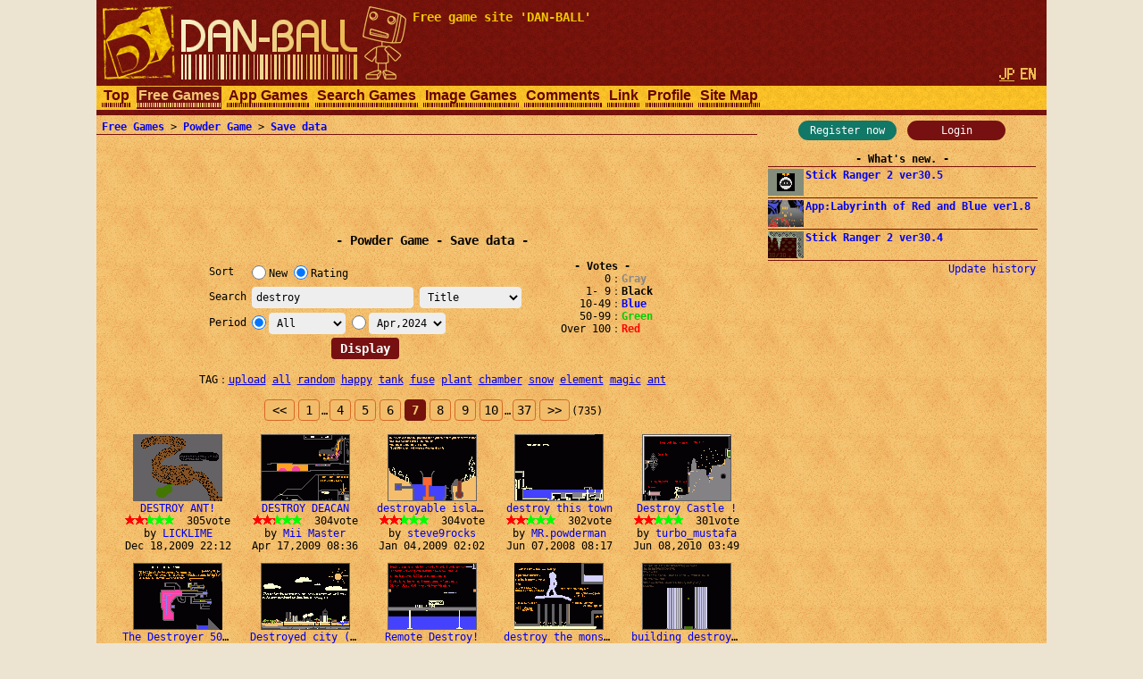

--- FILE ---
content_type: text/html; charset=UTF-8
request_url: https://dan-ball.jp/en/javagame/dust/search/?o=v&e=1&k=0&t=a&m=1711897200&p=6&s=destroy
body_size: 7295
content:
<!DOCTYPE HTML><HTML LANG="en"><HEAD PREFIX="og: http://ogp.me/ns# fb: http://ogp.me/ns/fb# article: http://ogp.me/ns/article#">
<TITLE>destroy - Powder Game: Save data - Free game site DAN-BALL</TITLE>
<script async src="https://pagead2.googlesyndication.com/pagead/js/adsbygoogle.js"></script>
<META HTTP-EQUIV="x-dns-prefetch-control" CONTENT="on"><LINK REL="preconnect dns-prefetch" HREF="https://adservice.google.com"><LINK REL="preconnect dns-prefetch" HREF="https://googleads.g.doubleclick.net"><LINK REL="preconnect dns-prefetch" HREF="https://tpc.googlesyndication.com"><LINK REL="preconnect dns-prefetch" HREF="https://www.google.com"><LINK REL="preconnect dns-prefetch" HREF="https://www.googletagservices.com"><LINK HREF="/style.css?158" REL="STYLESHEET"><SCRIPT SRC="/java.js?124"></SCRIPT><LINK REL="canonical" HREF="https://dan-ball.jp/en/javagame/dust/search/">
<SCRIPT TYPE="application/ld+json">[{"@context":"http://schema.org","@type":"WebSite","name":"Powder Game: Save data","url":"https://dan-ball.jp/en/javagame/dust/search/"},{"@context":"http://schema.org","@type":"BreadcrumbList","itemListElement":[{"@type":"ListItem","position":1,"item":{"@id":"https://dan-ball.jp/en/","name":"Free game site DAN-BALL"}},{"@type":"ListItem","position":2,"item":{"@id":"https://dan-ball.jp/en/javagame/","name":"Free Games"}},{"@type":"ListItem","position":3,"item":{"@id":"https://dan-ball.jp/en/javagame/dust/","name":"Physics Simulation Game | Powder Game"}},{"@type":"ListItem","position":4,"item":{"@id":"https://dan-ball.jp/en/javagame/dust/search/","name":"Powder Game: Save data"}}]}]</SCRIPT>
<META PROPERTY="og:title" CONTENT="Powder Game: Save data"><META PROPERTY="og:type" CONTENT="WebSite"><META PROPERTY="og:url" CONTENT="https://dan-ball.jp/en/javagame/dust/search/"><META PROPERTY="og:site_name" CONTENT="Free game site DAN-BALL"><LINK REL="alternate" HREF="https://dan-ball.jp/javagame/dust/search/?o=v&amp;e=1&amp;k=0&amp;t=a&amp;m=1711897200&amp;p=6&amp;s=destroy" HREFLANG="ja"><LINK REL="alternate" HREF="https://dan-ball.jp/en/javagame/dust/search/?o=v&amp;e=1&amp;k=0&amp;t=a&amp;m=1711897200&amp;p=6&amp;s=destroy" HREFLANG="en"><LINK REL="apple-touch-icon-precomposed" HREF="/apple-touch-icon-precomposed.png"><META NAME="viewport" CONTENT="width=device-width,initial-scale=1,minimum-scale=1"><META NAME="referrer" CONTENT="unsafe-url"></HEAD><BODY><DIV ID="header"><DIV ID="header_box"><A HREF="https://dan-ball.jp/en/" TITLE="Free game site DAN-BALL" ID="header_a"><SPAN ID="logo"><IMG SRC="/images/title7.png" ALT="Free game site DAN-BALL" HEIGHT="168" WIDTH="342" ID="logo_img"></SPAN><B ID="header_cmt_t">Free game site &#39;DAN-BALL&#39; </B></A></DIV><DIV ID="header_lg"><A HREF="/javagame/dust/search/?o=v&amp;e=1&amp;k=0&amp;t=a&amp;m=1711897200&amp;p=6&amp;s=destroy" CLASS="header_lg_as" HREFLANG="ja"><IMG ID="lg_jp1" SRC="/images/lg.png" HEIGHT="32" WIDTH="36"></A> <SPAN CLASS="header_lg_as"><IMG ID="lg_en2" SRC="/images/lg.png" HEIGHT="32" WIDTH="36"></SPAN></DIV><DIV ID="menu"><A CLASS="menu_a" TITLE="Free game site DAN-BALL" HREF="/en/">Top</A><A ID="menu_v" CLASS="menu_a" TITLE="Free Games" HREF="/en/javagame/">Free Games</A><A CLASS="menu_a" TITLE="App Games" HREF="/en/mobile/">App Games</A><A CLASS="menu_a" TITLE="Search Games" HREF="/en/search/">Search Games</A><A CLASS="menu_a" TITLE="Spot difference &amp; Illusion" HREF="/en/flash/">Image Games</A><A CLASS="menu_a" TITLE="Comments" HREF="/en/bbs/">Comments</A><A CLASS="menu_a" TITLE="Link" HREF="/en/link/">Link</A><A CLASS="menu_a" TITLE="Profiles of ha55ii, tylor and otascube" HREF="/en/profile.html">Profile</A><A CLASS="menu_a" TITLE="Site Map" HREF="/en/sitemap.html">Site Map</A><A ID="menu_fvw" CLASS="menu_a" HREF="javascript:void(0)" ONCLICK="document.getElementById('menu').style.height='auto';document.getElementById('menu_fvw').style.display='none';">▼</A></DIV></DIV><DIV ID="middle"><DIV ID="middle_ru"><DIV ID="wel"><A HREF="/en/entry/" TITLE="User registration" ID="wel_e">Register now</A>　<A HREF="/en/login.html" TITLE="Login" ID="wel_l">Login</A></DIV><DIV ID="sp_info"><DIV CLASS="si_ttl">What&#39;s new.</DIV><DIV CLASS="sp_info_box"><A HREF="/en/javagame/ranger2/" TITLE="Stick Ranger 2 ver30.5" CLASS="sp_info_a"><IMG SRC="/images/schedule/2026011611.gif" ALT="Stick Ranger 2 ver30.5" WIDTH="40" HEIGHT="30" CLASS="sp_info_img">Stick Ranger 2 ver30.5</A></DIV><DIV CLASS="sp_info_box"><A HREF="/en/mobile/labyrinth/" TITLE="App:Labyrinth of Red and Blue ver1.8" CLASS="sp_info_a"><IMG SRC="/images/schedule/sm_labyrinth.gif" ALT="App:Labyrinth of Red and Blue ver1.8" WIDTH="40" HEIGHT="30" CLASS="sp_info_img">App:Labyrinth of Red and Blue ver1.8</A></DIV><DIV CLASS="sp_info_box"><A HREF="/en/javagame/ranger2/" TITLE="Stick Ranger 2 ver30.4" CLASS="sp_info_a"><IMG SRC="/images/schedule/2026010911.gif" ALT="Stick Ranger 2 ver30.4" WIDTH="40" HEIGHT="30" CLASS="sp_info_img">Stick Ranger 2 ver30.4</A></DIV><DIV STYLE="TEXT-ALIGN:right;MARGIN:2px 0 0;"><A HREF="/en/history.html" TITLE="Update history" CLASS="sp_info_h">Update history</A></DIV></DIV><DIV ID="mrw_ads"><DIV CLASS="ad_div_vh">
<!-- R 右サイド -->
<ins class="adsbygoogle" style="display:block;"  data-ad-client="ca-pub-1932062691308093" data-ad-slot="9954051307" data-ad-format=""></ins>
<script>(adsbygoogle=window.adsbygoogle || []).push({});</script>
</DIV></DIV></DIV><DIV ID="middle_l"><DIV ID="pan"><A HREF="/en/javagame/" TITLE="Free Games">Free Games</A> &gt; <A HREF="/en/javagame/dust/" TITLE="Physics Simulation Game | Powder Game">Powder Game</A> &gt; <A HREF="/en/javagame/dust/search/" TITLE="Powder Game: Save data">Save data</A></DIV><DIV CLASS="ad_div_h">
<!-- R セーブバナー -->
<ins class="adsbygoogle" style="display:block;"  data-ad-client="ca-pub-1932062691308093" data-ad-slot="7465642853" data-ad-format="horizontal"></ins>
<script>(adsbygoogle=window.adsbygoogle || []).push({});</script>
</DIV><BR><H1 CLASS="bttl F2">Powder Game - Save data</H1><DIV ID="dst_form"><FORM ID="dst_form_form" METHOD="POST" ACTION="/en/javagame/dust/search/"><TABLE ID="dst_form_table" CLASS="ftbl"><TH>Sort</TH><TD COLSPAN="2"><LABEL><INPUT TYPE="RADIO" NAME="o" VALUE="n" CLASS="test">New</LABEL> <LABEL><INPUT TYPE="RADIO" NAME="o" VALUE="v" CHECKED>Rating</LABEL></TD></TR><TR><TH>Search</TH><TD><INPUT ID="d_text" TYPE="TEXT" NAME="s" VALUE="destroy"></TD><TH> <SELECT NAME="e" TABINDEX="0"><OPTION VALUE="0">Title &amp; Name<OPTION VALUE="1" SELECTED>Title<OPTION VALUE="2">Full Name</SELECT></TH></TR><TR><TH>Period</TH><TD COLSPAN="2"><INPUT TYPE="RADIO" NAME="k" VALUE="0" CHECKED><SELECT NAME="t" ONCHANGE="document.forms[0].k[0].checked=true;" TABINDEX="1"><OPTION VALUE="24">24 hours<OPTION VALUE="72">3 days<OPTION VALUE="168">1 week<OPTION VALUE="720">1 month<OPTION VALUE="2160">3 month<OPTION VALUE="a" SELECTED>All</SELECT> <INPUT TYPE="RADIO" NAME="k" VALUE="1"><SELECT NAME="m" ONCHANGE="document.forms[0].k[1].checked=true;" TABINDEX="2"><OPTION VALUE="1767193200">Jan,2026<OPTION VALUE="1764514800">Dec,2025<OPTION VALUE="1761922800">Nov,2025<OPTION VALUE="1759244400">Oct,2025<OPTION VALUE="1756652400">Sep,2025<OPTION VALUE="1753974000">Aug,2025<OPTION VALUE="1751295600">Jul,2025<OPTION VALUE="1748703600">Jun,2025<OPTION VALUE="1746025200">May,2025<OPTION VALUE="1743433200">Apr,2025<OPTION VALUE="1740754800">Mar,2025<OPTION VALUE="1738335600">Feb,2025<OPTION VALUE="1735657200">Jan,2025<OPTION VALUE="1732978800">Dec,2024<OPTION VALUE="1730386800">Nov,2024<OPTION VALUE="1727708400">Oct,2024<OPTION VALUE="1725116400">Sep,2024<OPTION VALUE="1722438000">Aug,2024<OPTION VALUE="1719759600">Jul,2024<OPTION VALUE="1717167600">Jun,2024<OPTION VALUE="1714489200">May,2024<OPTION VALUE="1711897200" SELECTED>Apr,2024<OPTION VALUE="1709218800">Mar,2024<OPTION VALUE="1706713200">Feb,2024<OPTION VALUE="1704034800">Jan,2024<OPTION VALUE="1701356400">Dec,2023<OPTION VALUE="1698764400">Nov,2023<OPTION VALUE="1696086000">Oct,2023<OPTION VALUE="1693494000">Sep,2023<OPTION VALUE="1690815600">Aug,2023<OPTION VALUE="1688137200">Jul,2023<OPTION VALUE="1685545200">Jun,2023<OPTION VALUE="1682866800">May,2023<OPTION VALUE="1680274800">Apr,2023<OPTION VALUE="1677596400">Mar,2023<OPTION VALUE="1675177200">Feb,2023<OPTION VALUE="1672498800">Jan,2023<OPTION VALUE="1669820400">Dec,2022<OPTION VALUE="1667228400">Nov,2022<OPTION VALUE="1664550000">Oct,2022<OPTION VALUE="1661958000">Sep,2022<OPTION VALUE="1659279600">Aug,2022<OPTION VALUE="1656601200">Jul,2022<OPTION VALUE="1654009200">Jun,2022<OPTION VALUE="1651330800">May,2022<OPTION VALUE="1648738800">Apr,2022<OPTION VALUE="1646060400">Mar,2022<OPTION VALUE="1643641200">Feb,2022<OPTION VALUE="1640962800">Jan,2022<OPTION VALUE="1638284400">Dec,2021<OPTION VALUE="1635692400">Nov,2021<OPTION VALUE="1633014000">Oct,2021<OPTION VALUE="1630422000">Sep,2021<OPTION VALUE="1627743600">Aug,2021<OPTION VALUE="1625065200">Jul,2021<OPTION VALUE="1622473200">Jun,2021<OPTION VALUE="1619794800">May,2021<OPTION VALUE="1617202800">Apr,2021<OPTION VALUE="1614524400">Mar,2021<OPTION VALUE="1612105200">Feb,2021<OPTION VALUE="1609426800">Jan,2021<OPTION VALUE="1606748400">Dec,2020<OPTION VALUE="1604156400">Nov,2020<OPTION VALUE="1601478000">Oct,2020<OPTION VALUE="1598886000">Sep,2020<OPTION VALUE="1596207600">Aug,2020<OPTION VALUE="1593529200">Jul,2020<OPTION VALUE="1590937200">Jun,2020<OPTION VALUE="1588258800">May,2020<OPTION VALUE="1585666800">Apr,2020<OPTION VALUE="1582988400">Mar,2020<OPTION VALUE="1580482800">Feb,2020<OPTION VALUE="1577804400">Jan,2020<OPTION VALUE="1575126000">Dec,2019<OPTION VALUE="1572534000">Nov,2019<OPTION VALUE="1569855600">Oct,2019<OPTION VALUE="1567263600">Sep,2019<OPTION VALUE="1564585200">Aug,2019<OPTION VALUE="1561906800">Jul,2019<OPTION VALUE="1559314800">Jun,2019<OPTION VALUE="1556636400">May,2019<OPTION VALUE="1554044400">Apr,2019<OPTION VALUE="1551366000">Mar,2019<OPTION VALUE="1548946800">Feb,2019<OPTION VALUE="1546268400">Jan,2019<OPTION VALUE="1543590000">Dec,2018<OPTION VALUE="1540998000">Nov,2018<OPTION VALUE="1538319600">Oct,2018<OPTION VALUE="1535727600">Sep,2018<OPTION VALUE="1533049200">Aug,2018<OPTION VALUE="1530370800">Jul,2018<OPTION VALUE="1527778800">Jun,2018<OPTION VALUE="1525100400">May,2018<OPTION VALUE="1522508400">Apr,2018<OPTION VALUE="1519830000">Mar,2018<OPTION VALUE="1517410800">Feb,2018<OPTION VALUE="1514732400">Jan,2018<OPTION VALUE="1512054000">Dec,2017<OPTION VALUE="1509462000">Nov,2017<OPTION VALUE="1506783600">Oct,2017<OPTION VALUE="1504191600">Sep,2017<OPTION VALUE="1501513200">Aug,2017<OPTION VALUE="1498834800">Jul,2017<OPTION VALUE="1496242800">Jun,2017<OPTION VALUE="1493564400">May,2017<OPTION VALUE="1490972400">Apr,2017<OPTION VALUE="1488294000">Mar,2017<OPTION VALUE="1485874800">Feb,2017<OPTION VALUE="1483196400">Jan,2017<OPTION VALUE="1480518000">Dec,2016<OPTION VALUE="1477926000">Nov,2016<OPTION VALUE="1475247600">Oct,2016<OPTION VALUE="1472655600">Sep,2016<OPTION VALUE="1469977200">Aug,2016<OPTION VALUE="1467298800">Jul,2016<OPTION VALUE="1464706800">Jun,2016<OPTION VALUE="1462028400">May,2016<OPTION VALUE="1459436400">Apr,2016<OPTION VALUE="1456758000">Mar,2016<OPTION VALUE="1454252400">Feb,2016<OPTION VALUE="1451574000">Jan,2016<OPTION VALUE="1448895600">Dec,2015<OPTION VALUE="1446303600">Nov,2015<OPTION VALUE="1443625200">Oct,2015<OPTION VALUE="1441033200">Sep,2015<OPTION VALUE="1438354800">Aug,2015<OPTION VALUE="1435676400">Jul,2015<OPTION VALUE="1433084400">Jun,2015<OPTION VALUE="1430406000">May,2015<OPTION VALUE="1427814000">Apr,2015<OPTION VALUE="1425135600">Mar,2015<OPTION VALUE="1422716400">Feb,2015<OPTION VALUE="1420038000">Jan,2015<OPTION VALUE="1417359600">Dec,2014<OPTION VALUE="1414767600">Nov,2014<OPTION VALUE="1412089200">Oct,2014<OPTION VALUE="1409497200">Sep,2014<OPTION VALUE="1406818800">Aug,2014<OPTION VALUE="1404140400">Jul,2014<OPTION VALUE="1401548400">Jun,2014<OPTION VALUE="1398870000">May,2014<OPTION VALUE="1396278000">Apr,2014<OPTION VALUE="1393599600">Mar,2014<OPTION VALUE="1391180400">Feb,2014<OPTION VALUE="1388502000">Jan,2014<OPTION VALUE="1385823600">Dec,2013<OPTION VALUE="1383231600">Nov,2013<OPTION VALUE="1380553200">Oct,2013<OPTION VALUE="1377961200">Sep,2013<OPTION VALUE="1375282800">Aug,2013<OPTION VALUE="1372604400">Jul,2013<OPTION VALUE="1370012400">Jun,2013<OPTION VALUE="1367334000">May,2013<OPTION VALUE="1364742000">Apr,2013<OPTION VALUE="1362063600">Mar,2013<OPTION VALUE="1359644400">Feb,2013<OPTION VALUE="1356966000">Jan,2013<OPTION VALUE="1354287600">Dec,2012<OPTION VALUE="1351695600">Nov,2012<OPTION VALUE="1349017200">Oct,2012<OPTION VALUE="1346425200">Sep,2012<OPTION VALUE="1343746800">Aug,2012<OPTION VALUE="1341068400">Jul,2012<OPTION VALUE="1338476400">Jun,2012<OPTION VALUE="1335798000">May,2012<OPTION VALUE="1333206000">Apr,2012<OPTION VALUE="1330527600">Mar,2012<OPTION VALUE="1328022000">Feb,2012<OPTION VALUE="1325343600">Jan,2012<OPTION VALUE="1322665200">Dec,2011<OPTION VALUE="1320073200">Nov,2011<OPTION VALUE="1317394800">Oct,2011<OPTION VALUE="1314802800">Sep,2011<OPTION VALUE="1312124400">Aug,2011<OPTION VALUE="1309446000">Jul,2011<OPTION VALUE="1306854000">Jun,2011<OPTION VALUE="1304175600">May,2011<OPTION VALUE="1301583600">Apr,2011<OPTION VALUE="1298905200">Mar,2011<OPTION VALUE="1296486000">Feb,2011<OPTION VALUE="1293807600">Jan,2011<OPTION VALUE="1291129200">Dec,2010<OPTION VALUE="1288537200">Nov,2010<OPTION VALUE="1285858800">Oct,2010<OPTION VALUE="1283266800">Sep,2010<OPTION VALUE="1280588400">Aug,2010<OPTION VALUE="1277910000">Jul,2010<OPTION VALUE="1275318000">Jun,2010<OPTION VALUE="1272639600">May,2010<OPTION VALUE="1270047600">Apr,2010<OPTION VALUE="1267369200">Mar,2010<OPTION VALUE="1264950000">Feb,2010<OPTION VALUE="1262271600">Jan,2010<OPTION VALUE="1259593200">Dec,2009<OPTION VALUE="1257001200">Nov,2009<OPTION VALUE="1254322800">Oct,2009<OPTION VALUE="1251730800">Sep,2009<OPTION VALUE="1249052400">Aug,2009<OPTION VALUE="1246374000">Jul,2009<OPTION VALUE="1243782000">Jun,2009<OPTION VALUE="1241103600">May,2009<OPTION VALUE="1238511600">Apr,2009<OPTION VALUE="1235833200">Mar,2009<OPTION VALUE="1233414000">Feb,2009<OPTION VALUE="1230735600">Jan,2009<OPTION VALUE="1228057200">Dec,2008<OPTION VALUE="1225465200">Nov,2008<OPTION VALUE="1222786800">Oct,2008<OPTION VALUE="1220194800">Sep,2008<OPTION VALUE="1217516400">Aug,2008<OPTION VALUE="1214838000">Jul,2008<OPTION VALUE="1212246000">Jun,2008<OPTION VALUE="1209567600">May,2008<OPTION VALUE="1206975600">Apr,2008<OPTION VALUE="1204297200">Mar,2008<OPTION VALUE="1201791600">Feb,2008<OPTION VALUE="1199113200">Jan,2008<OPTION VALUE="1196434800">Dec,2007<OPTION VALUE="1193842800">Nov,2007<OPTION VALUE="1191164400">Oct,2007<OPTION VALUE="1188572400">Sep,2007</SELECT></TD></TR></TABLE><INPUT TYPE="SUBMIT" VALUE="Display"></FORM><DIV ID="dst_form_div"><STRONG CLASS="bttl">Votes</STRONG>0<B STYLE="COLOR:#888;">Gray</B><BR>1- 9<B>Black</B><BR>10-49<B STYLE="COLOR:#00f;">Blue</B><BR>50-99<B STYLE="COLOR:#0c0;">Green</B><BR>Over 100<B STYLE="COLOR:#f00;">Red</B></DIV><BR STYLE="CLEAR:both;"></DIV><TABLE CLASS="ctbl" STYLE="MAX-WIDTH:612px;MARGIN:14px auto;"><TR><TH>TAG</TH><TD><A HREF="/en/javagame/dust/search/?o=v&e=1&k=0&t=a&m=1767193200&p=0&s=upload" TITLE="Powder Game: Save data" STYLE="WHITE-SPACE:pre;">upload</A> <WBR><A HREF="/en/javagame/dust/search/?o=v&e=1&k=0&t=a&m=1767193200&p=0&s=all" TITLE="Powder Game: Save data" STYLE="WHITE-SPACE:pre;">all</A> <WBR><A HREF="/en/javagame/dust/search/?o=v&e=1&k=0&t=a&m=1767193200&p=0&s=random" TITLE="Powder Game: Save data" STYLE="WHITE-SPACE:pre;">random</A> <WBR><A HREF="/en/javagame/dust/search/?o=v&e=1&k=0&t=a&m=1767193200&p=0&s=happy" TITLE="Powder Game: Save data" STYLE="WHITE-SPACE:pre;">happy</A> <WBR><A HREF="/en/javagame/dust/search/?o=v&e=1&k=0&t=a&m=1767193200&p=0&s=tank" TITLE="Powder Game: Save data" STYLE="WHITE-SPACE:pre;">tank</A> <WBR><A HREF="/en/javagame/dust/search/?o=v&e=1&k=0&t=a&m=1767193200&p=0&s=fuse" TITLE="Powder Game: Save data" STYLE="WHITE-SPACE:pre;">fuse</A> <WBR><A HREF="/en/javagame/dust/search/?o=v&e=1&k=0&t=a&m=1767193200&p=0&s=plant" TITLE="Powder Game: Save data" STYLE="WHITE-SPACE:pre;">plant</A> <WBR><A HREF="/en/javagame/dust/search/?o=v&e=1&k=0&t=a&m=1767193200&p=0&s=chamber" TITLE="Powder Game: Save data" STYLE="WHITE-SPACE:pre;">chamber</A> <WBR><A HREF="/en/javagame/dust/search/?o=v&e=1&k=0&t=a&m=1767193200&p=0&s=snow" TITLE="Powder Game: Save data" STYLE="WHITE-SPACE:pre;">snow</A> <WBR><A HREF="/en/javagame/dust/search/?o=v&e=1&k=0&t=a&m=1767193200&p=0&s=element" TITLE="Powder Game: Save data" STYLE="WHITE-SPACE:pre;">element</A> <WBR><A HREF="/en/javagame/dust/search/?o=v&e=1&k=0&t=a&m=1767193200&p=0&s=magic" TITLE="Powder Game: Save data" STYLE="WHITE-SPACE:pre;">magic</A> <WBR><A HREF="/en/javagame/dust/search/?o=v&e=1&k=0&t=a&m=1767193200&p=0&s=ant" TITLE="Powder Game: Save data" STYLE="WHITE-SPACE:pre;">ant</A> <WBR></TD></TR></TABLE><DIV CLASS="page"><A HREF="/en/javagame/dust/search/?o=v&e=1&k=0&t=a&m=1711897200&p=5&s=destroy" CLASS="page_a" STYLE="PADDING:4px 8px;">&lt;&lt;</A> <A HREF="/en/javagame/dust/search/?o=v&e=1&k=0&t=a&m=1711897200&p=0&s=destroy" CLASS="page_a">1</A><SAPN CLASS="F0">…</SAPN><A HREF="/en/javagame/dust/search/?o=v&e=1&k=0&t=a&m=1711897200&p=3&s=destroy" CLASS="page_a">4</A> <A HREF="/en/javagame/dust/search/?o=v&e=1&k=0&t=a&m=1711897200&p=4&s=destroy" CLASS="page_a">5</A> <A HREF="/en/javagame/dust/search/?o=v&e=1&k=0&t=a&m=1711897200&p=5&s=destroy" CLASS="page_a">6</A> <B CLASS="page_s">7</B> <A HREF="/en/javagame/dust/search/?o=v&e=1&k=0&t=a&m=1711897200&p=7&s=destroy" CLASS="page_a">8</A> <A HREF="/en/javagame/dust/search/?o=v&e=1&k=0&t=a&m=1711897200&p=8&s=destroy" CLASS="page_a">9</A> <A HREF="/en/javagame/dust/search/?o=v&e=1&k=0&t=a&m=1711897200&p=9&s=destroy" CLASS="page_a">10</A> <SAPN CLASS="F0">…</SAPN><A HREF="/en/javagame/dust/search/?o=v&e=1&k=0&t=a&m=1711897200&p=36&s=destroy" CLASS="page_a">37</A><A HREF="/en/javagame/dust/search/?o=v&e=1&k=0&t=a&m=1711897200&p=7&s=destroy" CLASS="page_a" STYLE="PADDING:4px 8px;">&gt;&gt;</A><SPAN CLASS="F0">(735)</SPAN></DIV><DIV ID="save">
<SCRIPT>dust12_search(1,1,[168361,'44455354524f5920414e5421','4c49434b4c494d45',305,'Dec 18,2009 22:12',0,117350,'44455354524f592044454143414e','4d6969204d6173746572',304,'Apr 17,2009 08:36',0,97301,'64657374726f7961626c652069736c616e64','737465766539726f636b73',304,'Jan 04,2009 02:02',0,53684,'64657374726f79207468697320746f776e','4d522e706f776465726d616e',302,'Jun 07,2008 08:17',0,201391,'44657374726f7920436173746c652021','747572626f5f6d757374616661',301,'Jun 08,2010 03:49',0,119444,'5468652044657374726f7965722035303030','6772616b69616f',297,'Apr 27,2009 05:23',0,443231,'44657374726f79656420636974792028763229','4b6961496e526f626c6f78',296,'Nov 16,2020 09:06',0,167076,'52656d6f74652044657374726f7921','4573746f6e69615377656574',296,'Dec 12,2009 19:27',0,73205,'64657374726f7920746865206d6f6e73746572','7468652064657374726f796572',296,'Sep 10,2008 09:13',0,359305,'6275696c64696e672064657374726f792033','706f706c6f6c313233',294,'Mar 11,2014 21:18',0,389540,'4d6174657269616c2064657374726f7965725632','706174797473656e67',293,'Feb 10,2017 07:29',0,322861,'686f6d65776f726b2064657374726f796572','796f6461203a29',293,'Apr 26,2012 01:14',0,431347,'46697265204d6573682044657374726f796572','5374696767797979',291,'Dec 07,2019 09:14',0,430375,'506c616e65742044657374726f796572','477265676f7279',291,'Nov 04,2019 22:08',0,161743,'44657374726f7920546865204b696e67','4c656c69',290,'Nov 17,2009 05:25',0,149666,'506c616e65742044657374726f796572','526f6e6169643536',290,'Sep 20,2009 11:11',0,82062,'486f7573652044657374726f7965722121','546f6d79626f793736',290,'Oct 22,2008 23:28',0,150450,'64657374726f79206120626173652031','78203535',289,'Sep 24,2009 04:02',0,417428,'44657374726f79207363686f6f6c21','436861696e5265616374696f6e477579',287,'Nov 16,2018 14:30',0,436418,'776f726c642064657374726f796572','4368696b656e20626f79',286,'May 06,2020 09:23',0,],20,11);</SCRIPT>
</DIV><DIV CLASS="ad_div_r">
<!-- R セーブレクタングル -->
<ins class="adsbygoogle" style="display:block;"  data-ad-client="ca-pub-1932062691308093" data-ad-slot="4073192757" data-ad-format="rectangle"></ins>
<script>(adsbygoogle=window.adsbygoogle || []).push({});</script>
</DIV><BR><DIV CLASS="page"><A HREF="/en/javagame/dust/search/?o=v&e=1&k=0&t=a&m=1711897200&p=5&s=destroy" CLASS="page_a" STYLE="PADDING:4px 8px;">&lt;&lt;</A> <A HREF="/en/javagame/dust/search/?o=v&e=1&k=0&t=a&m=1711897200&p=0&s=destroy" CLASS="page_a">1</A><SAPN CLASS="F0">…</SAPN><A HREF="/en/javagame/dust/search/?o=v&e=1&k=0&t=a&m=1711897200&p=3&s=destroy" CLASS="page_a">4</A> <A HREF="/en/javagame/dust/search/?o=v&e=1&k=0&t=a&m=1711897200&p=4&s=destroy" CLASS="page_a">5</A> <A HREF="/en/javagame/dust/search/?o=v&e=1&k=0&t=a&m=1711897200&p=5&s=destroy" CLASS="page_a">6</A> <B CLASS="page_s">7</B> <A HREF="/en/javagame/dust/search/?o=v&e=1&k=0&t=a&m=1711897200&p=7&s=destroy" CLASS="page_a">8</A> <A HREF="/en/javagame/dust/search/?o=v&e=1&k=0&t=a&m=1711897200&p=8&s=destroy" CLASS="page_a">9</A> <A HREF="/en/javagame/dust/search/?o=v&e=1&k=0&t=a&m=1711897200&p=9&s=destroy" CLASS="page_a">10</A> <SAPN CLASS="F0">…</SAPN><A HREF="/en/javagame/dust/search/?o=v&e=1&k=0&t=a&m=1711897200&p=36&s=destroy" CLASS="page_a">37</A><A HREF="/en/javagame/dust/search/?o=v&e=1&k=0&t=a&m=1711897200&p=7&s=destroy" CLASS="page_a" STYLE="PADDING:4px 8px;">&gt;&gt;</A><SPAN CLASS="F0">(735)</SPAN></DIV><DIV CLASS="tc">Save data　<A HREF="/en/javagame/dust/user.php" TITLE="Powder Game: User ranking">User ranking</A></DIV><A HREF="/en/javagame/dust/" TITLE="Physics Simulation Game | Powder Game">Back to Powder Game</A></DIV><DIV ID="middle_rd"><DIV CLASS="si_ttl">Access counter</DIV><DIV ID="counter2_graph" CLASS="si_box"><DIV CLASS="counter2_bar"><DIV CLASS="counter2_bar1" STYLE="MARGIN-TOP:7.65px;HEIGHT:42.35px;BACKGROUND:#d72"></DIV>78101</DIV><DIV CLASS="counter2_bar"><DIV CLASS="counter2_bar1" STYLE="MARGIN-TOP:8.21px;HEIGHT:41.79px;BACKGROUND:#d72"></DIV>77075</DIV><DIV CLASS="counter2_bar"><DIV CLASS="counter2_bar1" STYLE="MARGIN-TOP:2.04px;HEIGHT:47.96px;BACKGROUND:#d72"></DIV>88455</DIV><DIV CLASS="counter2_bar"><DIV CLASS="counter2_bar1" STYLE="MARGIN-TOP:0px;HEIGHT:50px;BACKGROUND:#d72"></DIV>92210</DIV><DIV CLASS="counter2_bar"><DIV CLASS="counter2_bar1" STYLE="MARGIN-TOP:6.96px;HEIGHT:43.04px;BACKGROUND:#d72"></DIV>79374</DIV><DIV CLASS="counter2_bar"><DIV CLASS="counter2_bar1" STYLE="MARGIN-TOP:3.54px;HEIGHT:46.46px;BACKGROUND:#d72"></DIV>85678</DIV><DIV CLASS="counter2_bar"><DIV CLASS="counter2_bar1" STYLE="MARGIN-TOP:6.61px;HEIGHT:43.39px;BACKGROUND:#d72"></DIV>80023</DIV><DIV CLASS="counter2_bar"><DIV CLASS="counter2_bar1" STYLE="MARGIN-TOP:4.04px;HEIGHT:45.96px;BACKGROUND:#a84416"></DIV>84755</DIV><DIV ID="counter2_count">1255849798</DIV></DIV><B ID="sidefgm_b">Free game list</B><DIV ID="sidefgm"><DIV CLASS="sidefgm_div"><A HREF="/en/javagame/ranger2/" TITLE="Action RPG | Stick Ranger 2 | Free game" CLASS="sidefgm_a"><IMG CLASS="sidefgm_img" HEIGHT="30" WIDTH="40" SRC="/images/m/ranger2.gif" ALT="Action RPG | Stick Ranger 2 | Free game" LOADING="lazy"><BR>Stick<BR>Ranger 2</A></DIV><DIV CLASS="sidefgm_div"><A HREF="/en/javagame/logibox/" TITLE="Nonogram | Logi Box | Free game" CLASS="sidefgm_a"><IMG CLASS="sidefgm_img" HEIGHT="30" WIDTH="40" SRC="/images/m/logibox.gif" ALT="Nonogram | Logi Box | Free game" LOADING="lazy"><BR>Logi Box</A></DIV><DIV CLASS="sidefgm_div"><A HREF="/en/javagame/aquarium/" TITLE="Nature Aquarium game | Aqua Box | Free game" CLASS="sidefgm_a"><IMG CLASS="sidefgm_img" HEIGHT="30" WIDTH="40" SRC="/images/m/aquarium.gif" ALT="Nature Aquarium game | Aqua Box | Free game" LOADING="lazy"><BR>Aqua Box</A></DIV><DIV CLASS="sidefgm_div"><A HREF="/en/javagame/rhythm/" TITLE="Sound wave simulation | Rhythm Editor | Free game" CLASS="sidefgm_a"><IMG CLASS="sidefgm_img" HEIGHT="30" WIDTH="40" SRC="/images/m/rhythm.gif" ALT="Sound wave simulation | Rhythm Editor | Free game" LOADING="lazy"><BR>Rhythm<BR>Editor</A></DIV><DIV CLASS="sidefgm_div"><A HREF="/en/javagame/dgo/" TITLE="Puzzle game | Dgo | Free game" CLASS="sidefgm_a"><IMG CLASS="sidefgm_img" HEIGHT="30" WIDTH="40" SRC="/images/m/dgo.gif" ALT="Puzzle game | Dgo | Free game" LOADING="lazy"><BR>Dgo</A></DIV><DIV CLASS="sidefgm_div"><A HREF="/en/javagame/hamrace2/" TITLE="Hamster&#39;s race game | Ham Race 2 | Free game" CLASS="sidefgm_a"><IMG CLASS="sidefgm_img" HEIGHT="30" WIDTH="40" SRC="/images/m/hamrace2.gif" ALT="Hamster&#39;s race game | Ham Race 2 | Free game" LOADING="lazy"><BR>Ham Race 2</A></DIV><DIV CLASS="sidefgm_div"><A HREF="/en/javagame/shisensho/" TITLE="Shisen-Sho with answer | Free game" CLASS="sidefgm_a"><IMG CLASS="sidefgm_img" HEIGHT="30" WIDTH="40" SRC="/images/m/shisensho.gif" ALT="Shisen-Sho with answer | Free game" LOADING="lazy"><BR>Shisen-Sho</A></DIV><DIV CLASS="sidefgm_div"><A HREF="/en/javagame/lim/" TITLE="Extreme swing-by | Lim Rocket | Free game" CLASS="sidefgm_a"><IMG CLASS="sidefgm_img" HEIGHT="30" WIDTH="40" SRC="/images/m/lim.gif" ALT="Extreme swing-by | Lim Rocket | Free game" LOADING="lazy"><BR>Lim Rocket</A></DIV><DIV CLASS="sidefgm_div"><A HREF="/en/javagame/crossvirus/" TITLE="Enclose puzzle game | Cross Virus | Free game" CLASS="sidefgm_a"><IMG CLASS="sidefgm_img" HEIGHT="30" WIDTH="40" SRC="/images/m/crossvirus.gif" ALT="Enclose puzzle game | Cross Virus | Free game" LOADING="lazy"><BR>Cross<BR>Virus</A></DIV><DIV CLASS="sidefgm_div"><A HREF="/en/javagame/monsterbox/" TITLE="Monster Box | Free game" CLASS="sidefgm_a"><IMG CLASS="sidefgm_img" HEIGHT="30" WIDTH="40" SRC="/images/m/monsterbox.gif" ALT="Monster Box | Free game" LOADING="lazy"><BR>Monster<BR>Box</A></DIV><DIV CLASS="sidefgm_div"><A HREF="/en/javagame/dust2/" TITLE="Fluid dynamics | Powder Game 2 | Free game" CLASS="sidefgm_a"><IMG CLASS="sidefgm_img" HEIGHT="30" WIDTH="40" SRC="/images/m/dust2.gif" ALT="Fluid dynamics | Powder Game 2 | Free game" LOADING="lazy"><BR>Powder<BR>Game 2</A></DIV><DIV CLASS="sidefgm_div"><A HREF="/en/javagame/bit/" TITLE="Everyone draw | 100bit | Free game" CLASS="sidefgm_a"><IMG CLASS="sidefgm_img" HEIGHT="30" WIDTH="40" SRC="/images/m/bit.gif" ALT="Everyone draw | 100bit | Free game" LOADING="lazy"><BR>100bit</A></DIV><DIV CLASS="sidefgm_div"><A HREF="/en/javagame/box/" TITLE="Rigid body game | Elemental Box | Free game" CLASS="sidefgm_a"><IMG CLASS="sidefgm_img" HEIGHT="30" WIDTH="40" SRC="/images/m/box.gif" ALT="Rigid body game | Elemental Box | Free game" LOADING="lazy"><BR>Elemental<BR>Box</A></DIV><DIV CLASS="sidefgm_div"><A HREF="/en/javagame/raytracing/" TITLE="Real time CG | Ray Trace Fighter | Free game" CLASS="sidefgm_a"><IMG CLASS="sidefgm_img" HEIGHT="30" WIDTH="40" SRC="/images/m/raytracing.gif" ALT="Real time CG | Ray Trace Fighter | Free game" LOADING="lazy"><BR>Ray Trace<BR>Fighter</A></DIV><DIV CLASS="sidefgm_div"><A HREF="/en/javagame/mine/" TITLE="Puzzle game | Mine Tower | Free game" CLASS="sidefgm_a"><IMG CLASS="sidefgm_img" HEIGHT="30" WIDTH="40" SRC="/images/m/mine.gif" ALT="Puzzle game | Mine Tower | Free game" LOADING="lazy"><BR>Mine Tower</A></DIV><DIV CLASS="sidefgm_div"><A HREF="/en/javagame/ranger/" TITLE="Action RPG | Stick Ranger | Free game" CLASS="sidefgm_a"><IMG CLASS="sidefgm_img" HEIGHT="30" WIDTH="40" SRC="/images/m/ranger.gif" ALT="Action RPG | Stick Ranger | Free game" LOADING="lazy"><BR>Stick<BR>Ranger</A></DIV><DIV CLASS="sidefgm_div"><A HREF="/en/javagame/ee/" TITLE="Earth creating game | Earth Editor | Free game" CLASS="sidefgm_a"><IMG CLASS="sidefgm_img" HEIGHT="30" WIDTH="40" SRC="/images/m/ee.gif" ALT="Earth creating game | Earth Editor | Free game" LOADING="lazy"><BR>Earth<BR>Editor</A></DIV><DIV CLASS="sidefgm_div"><A HREF="/en/javagame/font/" TITLE="Play with fonts | Font Game | Free game" CLASS="sidefgm_a"><IMG CLASS="sidefgm_img" HEIGHT="30" WIDTH="40" SRC="/images/m/font.gif" ALT="Play with fonts | Font Game | Free game" LOADING="lazy"><BR>Font Game</A></DIV><DIV CLASS="sidefgm_div"><A HREF="/en/javagame/stickman/" TITLE="Irritation Stick | Irritation Stickman | Free game" CLASS="sidefgm_a"><IMG CLASS="sidefgm_img" HEIGHT="30" WIDTH="40" SRC="/images/m/stickman.gif" ALT="Irritation Stick | Irritation Stickman | Free game" LOADING="lazy"><BR>Irritation<BR>Stickman</A></DIV><DIV CLASS="sidefgm_div"><A HREF="/en/javagame/dust/" TITLE="Physics Simulation Game | Powder Game | Free game" CLASS="sidefgm_a"><IMG CLASS="sidefgm_img" HEIGHT="30" WIDTH="40" SRC="/images/m/dust.gif" ALT="Physics Simulation Game | Powder Game | Free game" LOADING="lazy"><BR>Powder<BR>Game</A></DIV><DIV CLASS="sidefgm_div"><A HREF="/en/javagame/panda/" TITLE="3D action game | Micro Panda | Free game" CLASS="sidefgm_a"><IMG CLASS="sidefgm_img" HEIGHT="30" WIDTH="40" SRC="/images/m/panda.gif" ALT="3D action game | Micro Panda | Free game" LOADING="lazy"><BR>Micro<BR>Panda</A></DIV><DIV CLASS="sidefgm_div"><A HREF="/en/javagame/typing/" TITLE="Typing game | SAND MOJI | Free game" CLASS="sidefgm_a"><IMG CLASS="sidefgm_img" HEIGHT="30" WIDTH="40" SRC="/images/m/typing.gif" ALT="Typing game | SAND MOJI | Free game" LOADING="lazy"><BR>SAND MOJI</A></DIV><DIV CLASS="sidefgm_div"><A HREF="/en/javagame/compass/" TITLE="Compass and magnet game | Compasses | Free game" CLASS="sidefgm_a"><IMG CLASS="sidefgm_img" HEIGHT="30" WIDTH="40" SRC="/images/m/compass.gif" ALT="Compass and magnet game | Compasses | Free game" LOADING="lazy"><BR>Compasses</A></DIV><DIV CLASS="sidefgm_div"><A HREF="/en/javagame/hamrace/" TITLE="Hamster&#39;s race game | Ham Race | Free game" CLASS="sidefgm_a"><IMG CLASS="sidefgm_img" HEIGHT="30" WIDTH="40" SRC="/images/m/hamrace.gif" ALT="Hamster&#39;s race game | Ham Race | Free game" LOADING="lazy"><BR>Ham Race</A></DIV><DIV CLASS="sidefgm_div"><A HREF="/en/javagame/planet/" TITLE="Planet simulation | Free game" CLASS="sidefgm_a"><IMG CLASS="sidefgm_img" HEIGHT="30" WIDTH="40" SRC="/images/m/planet.gif" ALT="Planet simulation | Free game" LOADING="lazy"><BR>Planet<BR>simulation</A></DIV><DIV CLASS="sidefgm_div"><A HREF="/en/javagame/mc/" TITLE="Fluid simulation game | Liquid Webtoy | Free game" CLASS="sidefgm_a"><IMG CLASS="sidefgm_img" HEIGHT="30" WIDTH="40" SRC="/images/m/mc.gif" ALT="Fluid simulation game | Liquid Webtoy | Free game" LOADING="lazy"><BR>Liquid<BR>Webtoy</A></DIV><DIV CLASS="sidefgm_div"><A HREF="/en/javagame/rockets/" TITLE="Crazy rocket game | Rockets | Free game" CLASS="sidefgm_a"><IMG CLASS="sidefgm_img" HEIGHT="30" WIDTH="40" SRC="/images/m/rockets.gif" ALT="Crazy rocket game | Rockets | Free game" LOADING="lazy"><BR>Rockets</A></DIV></DIV></DIV><DIV ID="middle_re"></DIV></DIV><DIV ID="footer"><DIV ID="footer_div"><A CLASS="footer_a" HREF="/en/agreement.html" TITLE="Terms of Use">Terms of Use</A> <A CLASS="footer_a" HREF="/en/qa.html" TITLE="Q&amp;A">Q&amp;A</A> <A CLASS="footer_a" HREF="/en/logout/" TITLE="Withdrawal">Withdrawal</A> <A CLASS="footer_a" HREF="/en/inquiry.html" TITLE="Contact Us">Contact Us</A></DIV>Copyright(C) 2006 <A CLASS="footer_a" HREF="https://dan-ball.jp/" TITLE="無料ゲームサイト ダンボール">DAN-BALL</A>.<WBR> All Rights Reserved.</DIV>
<SCRIPT>top_blank();</SCRIPT>
<script defer src="https://static.cloudflareinsights.com/beacon.min.js/vcd15cbe7772f49c399c6a5babf22c1241717689176015" integrity="sha512-ZpsOmlRQV6y907TI0dKBHq9Md29nnaEIPlkf84rnaERnq6zvWvPUqr2ft8M1aS28oN72PdrCzSjY4U6VaAw1EQ==" data-cf-beacon='{"version":"2024.11.0","token":"cc3e8578c0b2424ba12ec57a054beb3e","r":1,"server_timing":{"name":{"cfCacheStatus":true,"cfEdge":true,"cfExtPri":true,"cfL4":true,"cfOrigin":true,"cfSpeedBrain":true},"location_startswith":null}}' crossorigin="anonymous"></script>
</BODY></HTML>

--- FILE ---
content_type: text/html; charset=utf-8
request_url: https://www.google.com/recaptcha/api2/aframe
body_size: 269
content:
<!DOCTYPE HTML><html><head><meta http-equiv="content-type" content="text/html; charset=UTF-8"></head><body><script nonce="Xf2R5UZtQa4MQrNLiL7ZPQ">/** Anti-fraud and anti-abuse applications only. See google.com/recaptcha */ try{var clients={'sodar':'https://pagead2.googlesyndication.com/pagead/sodar?'};window.addEventListener("message",function(a){try{if(a.source===window.parent){var b=JSON.parse(a.data);var c=clients[b['id']];if(c){var d=document.createElement('img');d.src=c+b['params']+'&rc='+(localStorage.getItem("rc::a")?sessionStorage.getItem("rc::b"):"");window.document.body.appendChild(d);sessionStorage.setItem("rc::e",parseInt(sessionStorage.getItem("rc::e")||0)+1);localStorage.setItem("rc::h",'1768834201593');}}}catch(b){}});window.parent.postMessage("_grecaptcha_ready", "*");}catch(b){}</script></body></html>